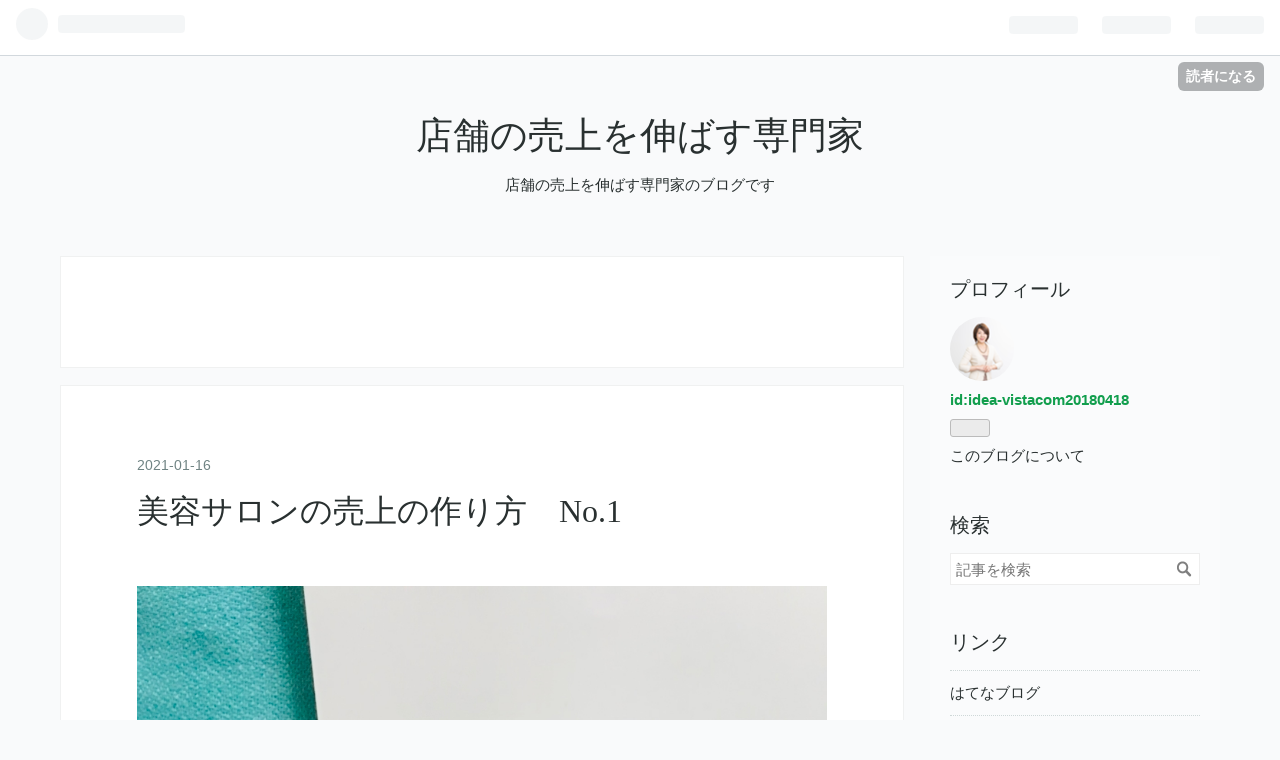

--- FILE ---
content_type: text/html; charset=utf-8
request_url: https://idea-vistacom20180418.hatenablog.com/entry/2021/01/16/011600
body_size: 12759
content:
<!DOCTYPE html>
<html
  lang="ja"

data-admin-domain="//blog.hatena.ne.jp"
data-admin-origin="https://blog.hatena.ne.jp"
data-author="idea-vistacom20180418"
data-avail-langs="ja en"
data-blog="idea-vistacom20180418.hatenablog.com"
data-blog-host="idea-vistacom20180418.hatenablog.com"
data-blog-is-public="1"
data-blog-name="店舗の売上を伸ばす専門家"
data-blog-owner="idea-vistacom20180418"
data-blog-show-ads="1"
data-blog-show-sleeping-ads="1"
data-blog-uri="https://idea-vistacom20180418.hatenablog.com/"
data-blog-uuid="26006613490028976"
data-blogs-uri-base="https://idea-vistacom20180418.hatenablog.com"
data-brand="hatenablog"
data-data-layer="{&quot;hatenablog&quot;:{&quot;admin&quot;:{},&quot;analytics&quot;:{&quot;brand_property_id&quot;:&quot;&quot;,&quot;measurement_id&quot;:&quot;&quot;,&quot;non_sampling_property_id&quot;:&quot;&quot;,&quot;property_id&quot;:&quot;&quot;,&quot;separated_property_id&quot;:&quot;UA-29716941-22&quot;},&quot;blog&quot;:{&quot;blog_id&quot;:&quot;26006613490028976&quot;,&quot;content_seems_japanese&quot;:&quot;true&quot;,&quot;disable_ads&quot;:&quot;&quot;,&quot;enable_ads&quot;:&quot;true&quot;,&quot;enable_keyword_link&quot;:&quot;true&quot;,&quot;entry_show_footer_related_entries&quot;:&quot;true&quot;,&quot;force_pc_view&quot;:&quot;false&quot;,&quot;is_public&quot;:&quot;true&quot;,&quot;is_responsive_view&quot;:&quot;false&quot;,&quot;is_sleeping&quot;:&quot;true&quot;,&quot;lang&quot;:&quot;ja&quot;,&quot;name&quot;:&quot;\u5e97\u8217\u306e\u58f2\u4e0a\u3092\u4f38\u3070\u3059\u5c02\u9580\u5bb6&quot;,&quot;owner_name&quot;:&quot;idea-vistacom20180418&quot;,&quot;uri&quot;:&quot;https://idea-vistacom20180418.hatenablog.com/&quot;},&quot;brand&quot;:&quot;hatenablog&quot;,&quot;page_id&quot;:&quot;entry&quot;,&quot;permalink_entry&quot;:{&quot;author_name&quot;:&quot;idea-vistacom20180418&quot;,&quot;categories&quot;:&quot;&quot;,&quot;character_count&quot;:2387,&quot;date&quot;:&quot;2021-01-16&quot;,&quot;entry_id&quot;:&quot;26006613679641383&quot;,&quot;first_category&quot;:&quot;&quot;,&quot;hour&quot;:&quot;1&quot;,&quot;title&quot;:&quot;\u7f8e\u5bb9\u30b5\u30ed\u30f3\u306e\u58f2\u4e0a\u306e\u4f5c\u308a\u65b9\u3000No.1&quot;,&quot;uri&quot;:&quot;https://idea-vistacom20180418.hatenablog.com/entry/2021/01/16/011600&quot;},&quot;pro&quot;:&quot;free&quot;,&quot;router_type&quot;:&quot;blogs&quot;}}"
data-device="pc"
data-dont-recommend-pro="false"
data-global-domain="https://hatena.blog"
data-globalheader-color="b"
data-globalheader-type="pc"
data-has-touch-view="1"
data-help-url="https://help.hatenablog.com"
data-page="entry"
data-parts-domain="https://hatenablog-parts.com"
data-plus-available=""
data-pro="false"
data-router-type="blogs"
data-sentry-dsn="https://03a33e4781a24cf2885099fed222b56d@sentry.io/1195218"
data-sentry-environment="production"
data-sentry-sample-rate="0.1"
data-static-domain="https://cdn.blog.st-hatena.com"
data-version="ce040fcbad0d42a5e1cae88990dad0"




  data-initial-state="{}"

  >
  <head prefix="og: http://ogp.me/ns# fb: http://ogp.me/ns/fb# article: http://ogp.me/ns/article#">

  

  
  <meta name="viewport" content="width=device-width, initial-scale=1.0" />


  


  

  <meta name="robots" content="max-image-preview:large" />


  <meta charset="utf-8"/>
  <meta http-equiv="X-UA-Compatible" content="IE=7; IE=9; IE=10; IE=11" />
  <title>美容サロンの売上の作り方　No.1 - 店舗の売上を伸ばす専門家</title>

  
  <link rel="canonical" href="https://idea-vistacom20180418.hatenablog.com/entry/2021/01/16/011600"/>



  

<meta itemprop="name" content="美容サロンの売上の作り方　No.1 - 店舗の売上を伸ばす専門家"/>

  <meta itemprop="image" content="https://cdn.image.st-hatena.com/image/scale/a5c7f8458f02e839a1d659d93182ad0a5ef5f2b5/backend=imagemagick;version=1;width=1300/https%3A%2F%2Fcdn-ak.f.st-hatena.com%2Fimages%2Ffotolife%2Fi%2Fidea-vistacom20180418%2F20210117%2F20210117224923.jpg"/>


  <meta property="og:title" content="美容サロンの売上の作り方　No.1 - 店舗の売上を伸ばす専門家"/>
<meta property="og:type" content="article"/>
  <meta property="og:url" content="https://idea-vistacom20180418.hatenablog.com/entry/2021/01/16/011600"/>

  <meta property="og:image" content="https://cdn.image.st-hatena.com/image/scale/a5c7f8458f02e839a1d659d93182ad0a5ef5f2b5/backend=imagemagick;version=1;width=1300/https%3A%2F%2Fcdn-ak.f.st-hatena.com%2Fimages%2Ffotolife%2Fi%2Fidea-vistacom20180418%2F20210117%2F20210117224923.jpg"/>

<meta property="og:image:alt" content="美容サロンの売上の作り方　No.1 - 店舗の売上を伸ばす専門家"/>
    <meta property="og:description" content="さすがに高級だけあって仕上がりはとても良いですね☆ こんにちは☆売上アップ接客の専門家、イデアヴィスタの大野です。 本日より、美容サロンで店販から売上を作る方法について、いくつかの視点でお伝えしていきたいと思います。 私は美容サロンで商品を買うことはほとんどありません。 それは何故か、、美容サロンで、物を買う習慣がないから、 そもそもどんなものが売られているのか、 分からないからと言うのが理由です。 その私が5,000円近くする高級なシャンプーをなぜ購入してしまったのか。 購入に至った経緯をポイントにしてお伝えしていきます。 まず前提として、人は誰でも、今まで使ったことがないものを、自分の生活…" />
<meta property="og:site_name" content="店舗の売上を伸ばす専門家"/>

  <meta property="article:published_time" content="2021-01-15T16:16:00Z" />

      <meta name="twitter:card"  content="summary_large_image" />
    <meta name="twitter:image" content="https://cdn.image.st-hatena.com/image/scale/a5c7f8458f02e839a1d659d93182ad0a5ef5f2b5/backend=imagemagick;version=1;width=1300/https%3A%2F%2Fcdn-ak.f.st-hatena.com%2Fimages%2Ffotolife%2Fi%2Fidea-vistacom20180418%2F20210117%2F20210117224923.jpg" />  <meta name="twitter:title" content="美容サロンの売上の作り方　No.1 - 店舗の売上を伸ばす専門家" />    <meta name="twitter:description" content="さすがに高級だけあって仕上がりはとても良いですね☆ こんにちは☆売上アップ接客の専門家、イデアヴィスタの大野です。 本日より、美容サロンで店販から売上を作る方法について、いくつかの視点でお伝えしていきたいと思います。 私は美容サロンで商品を買うことはほとんどありません。 それは何故か、、美容サロンで、物を買う習慣がない…" />  <meta name="twitter:app:name:iphone" content="はてなブログアプリ" />
  <meta name="twitter:app:id:iphone" content="583299321" />
  <meta name="twitter:app:url:iphone" content="hatenablog:///open?uri=https%3A%2F%2Fidea-vistacom20180418.hatenablog.com%2Fentry%2F2021%2F01%2F16%2F011600" />
  
    <meta name="description" content="さすがに高級だけあって仕上がりはとても良いですね☆ こんにちは☆売上アップ接客の専門家、イデアヴィスタの大野です。 本日より、美容サロンで店販から売上を作る方法について、いくつかの視点でお伝えしていきたいと思います。 私は美容サロンで商品を買うことはほとんどありません。 それは何故か、、美容サロンで、物を買う習慣がないから、 そもそもどんなものが売られているのか、 分からないからと言うのが理由です。 その私が5,000円近くする高級なシャンプーをなぜ購入してしまったのか。 購入に至った経緯をポイントにしてお伝えしていきます。 まず前提として、人は誰でも、今まで使ったことがないものを、自分の生活…" />


  
<script
  id="embed-gtm-data-layer-loader"
  data-data-layer-page-specific="{&quot;hatenablog&quot;:{&quot;blogs_permalink&quot;:{&quot;has_related_entries_with_elasticsearch&quot;:&quot;true&quot;,&quot;blog_afc_issued&quot;:&quot;false&quot;,&quot;entry_afc_issued&quot;:&quot;false&quot;,&quot;is_blog_sleeping&quot;:&quot;true&quot;,&quot;is_author_pro&quot;:&quot;false&quot;}}}"
>
(function() {
  function loadDataLayer(elem, attrName) {
    if (!elem) { return {}; }
    var json = elem.getAttribute(attrName);
    if (!json) { return {}; }
    return JSON.parse(json);
  }

  var globalVariables = loadDataLayer(
    document.documentElement,
    'data-data-layer'
  );
  var pageSpecificVariables = loadDataLayer(
    document.getElementById('embed-gtm-data-layer-loader'),
    'data-data-layer-page-specific'
  );

  var variables = [globalVariables, pageSpecificVariables];

  if (!window.dataLayer) {
    window.dataLayer = [];
  }

  for (var i = 0; i < variables.length; i++) {
    window.dataLayer.push(variables[i]);
  }
})();
</script>

<!-- Google Tag Manager -->
<script>(function(w,d,s,l,i){w[l]=w[l]||[];w[l].push({'gtm.start':
new Date().getTime(),event:'gtm.js'});var f=d.getElementsByTagName(s)[0],
j=d.createElement(s),dl=l!='dataLayer'?'&l='+l:'';j.async=true;j.src=
'https://www.googletagmanager.com/gtm.js?id='+i+dl;f.parentNode.insertBefore(j,f);
})(window,document,'script','dataLayer','GTM-P4CXTW');</script>
<!-- End Google Tag Manager -->











  <link rel="shortcut icon" href="https://idea-vistacom20180418.hatenablog.com/icon/favicon">
<link rel="apple-touch-icon" href="https://idea-vistacom20180418.hatenablog.com/icon/touch">
<link rel="icon" sizes="192x192" href="https://idea-vistacom20180418.hatenablog.com/icon/link">

  

<link rel="alternate" type="application/atom+xml" title="Atom" href="https://idea-vistacom20180418.hatenablog.com/feed"/>
<link rel="alternate" type="application/rss+xml" title="RSS2.0" href="https://idea-vistacom20180418.hatenablog.com/rss"/>

  <link rel="alternate" type="application/json+oembed" href="https://hatena.blog/oembed?url=https%3A%2F%2Fidea-vistacom20180418.hatenablog.com%2Fentry%2F2021%2F01%2F16%2F011600&amp;format=json" title="oEmbed Profile of 美容サロンの売上の作り方　No.1"/>
<link rel="alternate" type="text/xml+oembed" href="https://hatena.blog/oembed?url=https%3A%2F%2Fidea-vistacom20180418.hatenablog.com%2Fentry%2F2021%2F01%2F16%2F011600&amp;format=xml" title="oEmbed Profile of 美容サロンの売上の作り方　No.1"/>
  
  <link rel="author" href="http://www.hatena.ne.jp/idea-vistacom20180418/">

  

  
      <link rel="preload" href="https://cdn-ak.f.st-hatena.com/images/fotolife/i/idea-vistacom20180418/20210117/20210117224923.jpg" as="image"/>


  
    
<link rel="stylesheet" type="text/css" href="https://cdn.blog.st-hatena.com/css/blog.css?version=ce040fcbad0d42a5e1cae88990dad0"/>

    
  <link rel="stylesheet" type="text/css" href="https://usercss.blog.st-hatena.com/blog_style/26006613490028976/99ba7c62d79a11ae985f982ba39f503ba2417740"/>
  
  

  

  
<script> </script>

  
<style>
  div#google_afc_user,
  div.google-afc-user-container,
  div.google_afc_image,
  div.google_afc_blocklink {
      display: block !important;
  }
</style>


  
    <script src="https://cdn.pool.st-hatena.com/valve/valve.js" async></script>
<script id="test-valve-definition">
  var valve = window.valve || [];

  valve.push(function(v) {
    
    

    v.config({
      service: 'blog',
      content: {
        result: 'adtrust',
        documentIds: ["blog:entry:26006613679641383"]
      }
    });
    v.defineDFPSlot({"sizes":[[300,250],[336,280]],"slotId":"google_afc_user_container_0","unit":"/4374287/blo_pc_com_6_3328_0_no"});    v.defineDFPSlot({"lazy":1,"sizes":{"mappings":[[[320,568],[[336,280],[300,250],"fluid"]],[[0,0],[[300,250]]]]},"slotId":"sleeping-ad-in-entry","unit":"/4374287/blog_pc_entry_sleep_in-article"});    v.defineDFPSlot({"lazy":"","sizes":[[300,250],[336,280],[468,60],"fluid"],"slotId":"google_afc_user_container_1","unit":"/4374287/blog_user"});
    v.sealDFPSlots();
  });
</script>

  

  
    <script type="application/ld+json">{"@context":"http://schema.org","@type":"Article","dateModified":"2021-01-22T03:10:51+09:00","datePublished":"2021-01-16T01:16:00+09:00","description":"さすがに高級だけあって仕上がりはとても良いですね☆ こんにちは☆売上アップ接客の専門家、イデアヴィスタの大野です。 本日より、美容サロンで店販から売上を作る方法について、いくつかの視点でお伝えしていきたいと思います。 私は美容サロンで商品を買うことはほとんどありません。 それは何故か、、美容サロンで、物を買う習慣がないから、 そもそもどんなものが売られているのか、 分からないからと言うのが理由です。 その私が5,000円近くする高級なシャンプーをなぜ購入してしまったのか。 購入に至った経緯をポイントにしてお伝えしていきます。 まず前提として、人は誰でも、今まで使ったことがないものを、自分の生活…","headline":"美容サロンの売上の作り方 No.1","image":["https://cdn-ak.f.st-hatena.com/images/fotolife/i/idea-vistacom20180418/20210117/20210117224923.jpg"],"mainEntityOfPage":{"@id":"https://idea-vistacom20180418.hatenablog.com/entry/2021/01/16/011600","@type":"WebPage"}}</script>

  

  
</head>

  <body class="page-entry globalheader-ng-enabled">
    

<div id="globalheader-container"
  data-brand="hatenablog"
  
  >
  <iframe id="globalheader" height="37" frameborder="0" allowTransparency="true"></iframe>
</div>


  
  
  
    <nav class="
      blog-controlls
      
    ">
      <div class="blog-controlls-blog-icon">
        <a href="https://idea-vistacom20180418.hatenablog.com/">
          <img src="https://cdn.image.st-hatena.com/image/square/1a36bc9b05c14a42a6a0c056c36dddcde9762757/backend=imagemagick;height=128;version=1;width=128/https%3A%2F%2Fcdn.user.blog.st-hatena.com%2Fblog_custom_icon%2F155648832%2F1589688565664054" alt="店舗の売上を伸ばす専門家"/>
        </a>
      </div>
      <div class="blog-controlls-title">
        <a href="https://idea-vistacom20180418.hatenablog.com/">店舗の売上を伸ばす専門家</a>
      </div>
      <a href="https://blog.hatena.ne.jp/idea-vistacom20180418/idea-vistacom20180418.hatenablog.com/subscribe?utm_campaign=subscribe_blog&amp;utm_medium=button&amp;utm_source=blogs_topright_button" class="blog-controlls-subscribe-btn test-blog-header-controlls-subscribe">
        読者になる
      </a>
    </nav>
  

  <div id="container">
    <div id="container-inner">
      <header id="blog-title" data-brand="hatenablog">
  <div id="blog-title-inner" >
    <div id="blog-title-content">
      <h1 id="title"><a href="https://idea-vistacom20180418.hatenablog.com/">店舗の売上を伸ばす専門家</a></h1>
      
        <h2 id="blog-description">店舗の売上を伸ばす専門家のブログです</h2>
      
    </div>
  </div>
</header>

      

      
      




<div id="content" class="hfeed"
  
  >
  <div id="content-inner">
    <div id="wrapper">
      <div id="main">
        <div id="main-inner">
          
  <article class="entry no-entry sleeping-ads" style="display: block !important;">
    <div class="entry-inner">
      <div class="entry-content">
        
        
        <div class="variable-mobileWeb-ad">
          <div id="google_afc_user_container_0" class="sleeping-ad" style="display: block !important;"></div>
        </div>
        

        
        <p class="sleeping-ads-notice" style="display: none;">この広告は、90日以上更新していないブログに表示しています。</p>
      </div>
    </div>
  </article>


          


  


          
  
  <!-- google_ad_section_start -->
  <!-- rakuten_ad_target_begin -->
  
  
  

  

  
    
      
        <article class="entry hentry test-hentry js-entry-article date-first autopagerize_page_element chars-2400 words-100 mode-html entry-odd" id="entry-26006613679641383" data-keyword-campaign="" data-uuid="26006613679641383" data-publication-type="entry">
  <div class="entry-inner">
    <header class="entry-header">
  
    <div class="date entry-date first">
    <a href="https://idea-vistacom20180418.hatenablog.com/archive/2021/01/16" rel="nofollow">
      <time datetime="2021-01-15T16:16:00Z" title="2021-01-15T16:16:00Z">
        <span class="date-year">2021</span><span class="hyphen">-</span><span class="date-month">01</span><span class="hyphen">-</span><span class="date-day">16</span>
      </time>
    </a>
      </div>
  <h1 class="entry-title">
  <a href="https://idea-vistacom20180418.hatenablog.com/entry/2021/01/16/011600" class="entry-title-link bookmark">美容サロンの売上の作り方　No.1</a>
</h1>

  
  


  

  

</header>

    


    <div class="entry-content hatenablog-entry">
  
    <figure class="figure-image figure-image-fotolife mceNonEditable" title="さすがに高級だけあって仕上がりはとても良いですね☆">
<p><img src="https://cdn-ak.f.st-hatena.com/images/fotolife/i/idea-vistacom20180418/20210117/20210117224923.jpg" alt="f:id:idea-vistacom20180418:20210117224923j:plain" title="" class="hatena-fotolife" itemprop="image" /></p>
<figcaption class="mceEditable">さすがに高級だけあって仕上がりはとても良いですね☆</figcaption>
</figure>
<p><br /><br />こんにちは☆<br />売上アップ接客の専門家、<br /><a class="keyword" href="http://d.hatena.ne.jp/keyword/%A5%A4%A5%C7%A5%A2">イデア</a><a class="keyword" href="http://d.hatena.ne.jp/keyword/%A5%F4%A5%A3%A5%B9%A5%BF">ヴィスタ</a>の大野です。</p>
<p> </p>
<p>本日より、<br />美容サロンで店販から売上を作る方法について、<br />いくつかの視点でお伝えしていきたいと思います。</p>
<p> </p>
<p>私は美容サロンで商品を買うことは<br />ほとんどありません。</p>
<p> </p>
<p>それは何故か、、<br />美容サロンで、物を買う習慣がないから、</p>
<p>そもそもどんなものが売られているのか、</p>
<p>分からないからと言うのが理由です。</p>
<p><br />その私が5,000円近くする<br />高級なシャンプーをなぜ購入してしまったのか。</p>
<p> </p>
<p> </p>
<p>購入に至った経緯をポイントにしてお伝えしていきます。</p>
<p> </p>
<p>まず前提として、<br />人は誰でも、今まで使ったことがないものを、<br />自分の生活の中に取り入れるのは抵抗があったりする訳です。</p>
<p> </p>
<p>ですので、商品を紹介する際は<br />そちらを踏まえてお勧めすると、<br />単なる商品説明でなくなり<br />お客様も聞いて下さりやすくなります。</p>
<p> </p>
<p> </p>
<p>それはどう言うことかと言うと、</p>
<p>サラダオイルやオリーブオイルは<br />普段料理に使っているけど、</p>
<p><br />身体に良いといわれているココナッツオイルは、使ったことがないから、</p>
<p>どう扱って良いか分からない。</p>
<p>と言う事に似ています。</p>
<p> </p>
<p>ココナッツオイルが、どう身体に良いのか、<br />どんな風に料理に使えば良いのか、分からないのです。</p>
<p> </p>
<p>身体にどう良いのか、</p>
<p>どう扱うと効果的なのか、</p>
<p>そんなことをプロから聞くことができれば、<br />今まで使ったことがないココナッツオイルでも、使ってみようと思えるのではないでしょうか？</p>
<p><br />それは、<br />美容サロンで売られている製品にも同じことが言えますね。</p>
<p> </p>
<p>良い成分、良いものだろうけど、<br />お客様は普段使っていないので、<br />身近なものに感じられず、購入まで至らないのです。</p>
<p> </p>
<p>ですので、美容師の方は<br />まずお客様のこういったハードルを下げて差しあげる必要があります。</p>
<p> </p>
<p>では具体的に、何をしたら良いのか、<br />ですが、</p>
<p> </p>
<p>①まずそのお客様にどんなアイテムをおススメすると良いのか<br />　をこちらで把握する必要がありますね。</p>
<p><br />アイテムと言うのはどんなシャンプー、<br />トリートメント、スタイリング剤<br />なのかと言うことです。</p>
<p> </p>
<p>そのために、私たちはどんなアクションをしたら良いでしょうか？</p>
<p> </p>
<p>②お客様が、今どんなお悩みを抱えているか、どんなお困りごとをお持ちか、<br />お悩みがなければ、将来的にどうなりたいか、などを聞いていくことです。</p>
<p> </p>
<p>その上で、お客様におススメするべきアイテムを選びます。</p>
<p> </p>
<p>③次に、そのアイテムをお客様の</p>
<p>生活スタイルにどう取り入れていくと良いか、をお伝えしていきます。</p>
<p> </p>
<p>※ここでは、例え同じシャンプーでも、<br />個のお客様に合わせた個の伝え方をします。</p>
<p> </p>
<p>　こちらが出来るようになると、</p>
<p>　顧客化もしやすくなります。<br />　→具体的な会話例は、弊社の研修でもお伝えしております。</p>
<p> </p>
<p>④それを使うことで、<br />お客様のお悩みがどう改善されるか、<br />将来どうなれるか、をしっかり伝える。</p>
<p><br />少なくとも上記４つは、お店のアクションとして実践して頂きたいのです。</p>
<p> </p>
<p>お店で在庫を持って販売しているならなおさらですね！</p>
<p> </p>
<p>美容サロンは、<br />市販のシャンプー、トリートメント剤より絶対的に髪に良いものを扱っているのです。</p>
<p> </p>
<p>でもサロン側がそれを積極的に</p>
<p>お客様に伝えなければ、<br />お客様が良い商品を知る機会は、</p>
<p>ほとんどないに等しいのです。</p>
<p> </p>
<p> </p>
<p>　せっかく良い商品を扱っているのに、<br />サロン側がその機会を積極的に<br />作らなければ、お客様は知る機会がありません。</p>
<p> </p>
<p>とてももったいないことだと思いませんか？</p>
<p><br />良い商品を知る機会は、ぜひ作っていただきたく、そして、いち消費者としても、ぜひお願いしたいのです。</p>
<p><br />ここで注意するべき点として、<br />それを、改めて売ろうと構えてしまうと、<br />売り込み感が強くなるので要注意ですね。</p>
<p><br />どんなタイミングで、どのようにお伝えしていくと良いか、などは難しいですね。</p>
<p><br />機会があればまたお伝えしたいと思います。</p>
<p> </p>
<p>まずは①～④を、いつもの接客の中に取り入れてみて下さい☆ </p>
<p> </p>
<p>サロンの売上を作ることにおいて、<br />本当に大切なことは何でしょうか？<br />集客でしょうか？</p>
<p><br />もちろん集客は売上を作る大切な導線です。</p>
<p> </p>
<p>しかし、もっと大切なことは、<br />来られたお客様の満足度を高めることではないでしょうか？</p>
<p><br />そうすれば、必ず客単価アップ、リピート率<br />アップにつながります。</p>
<p> </p>
<p>もし上記の方法の取り入れ方や、<br />取り入れてみたけどうまくいかなかった、<br />と言うことがあれば、一度ご連絡をいただけたらと思います。</p>
<p>皆さんの店舗に合わせた形で、一緒に考えていけたらと思います。</p>
<p><br /><a href="https://docs.google.com/forms/d/e/1FAIpQLSeVEyzXmOyhADvj8UX4aquSIHzbJ-nR2WROZbvFnmBhLUdZyA/viewform?usp=sf_link">https://docs.google.com/forms/d/e/1FAIpQLSeVEyzXmOyhADvj8UX4aquSIHzbJ-nR2WROZbvFnmBhLUdZyA/viewform?usp=sf_link</a></p>
<p><br />またこの①から➃はお客様に商品や<br />新しいメニューをご紹介する際に<br />とても大切な視点が3つ隠れています。</p>
<p> </p>
<p>どんな視点かお分かりでしょうか?</p>
<p> </p>
<p>この視点も理解しながらお客様との会話を進めていくと、<br />店販(セールス)が、びっくりするほど、</p>
<p>しやすくなります。</p>
<p> </p>
<p>こちらに関してはまだ改めてお伝えしていきたいと思います。</p>
<p> </p>
<p>皆さんも、</p>
<p>「どんな視点で会話を進めているのか」</p>
<p><br />一度考えてみてくださいね。</p>
<p> </p>
<p>こちらのブログからお問い合わせくださった方へ<br />一時間無料でご相談をお聞きしています。</p>
<p><a href="https://www.idea-vista.info/">https://www.idea-vista.info/</a></p>
<p> </p>
<p>売上を伸ばしたい方、販売の方法についてお悩みがある方は<br />問合せフォームよりご連絡をお待ちしております。</p>
<p><a href="https://docs.google.com/forms/d/e/1FAIpQLSeVEyzXmOyhADvj8UX4aquSIHzbJ-nR2WROZbvFnmBhLUdZyA/viewform?usp=sf_link">https://docs.google.com/forms/d/e/1FAIpQLSeVEyzXmOyhADvj8UX4aquSIHzbJ-nR2WROZbvFnmBhLUdZyA/viewform?usp=sf_link</a></p>
    
    




    

  
</div>

    
  <footer class="entry-footer">
    
    <div class="entry-tags-wrapper">
  <div class="entry-tags">
      <span class="entry-tag">
        <a href="https://d.hatena.ne.jp/keyword/%E5%BA%97%E8%88%97%E5%A3%B2%E4%B8%8A%20%23%E3%82%B1%E3%83%A9%E3%82%B9%E3%82%BF%E3%83%BC%E3%82%BC%EF%BC%83%E5%A3%B2%E3%82%8C%E3%82%8B%E4%BC%9A%E8%A9%B1%E8%A1%93" class="entry-tag-link">
          
          
          <span class="entry-tag-icon">#</span><span class="entry-tag-label">店舗売上 #ケラスターゼ＃売れる会話術</span>
        </a>
      </span>
    
      <span class="entry-tag">
        <a href="https://d.hatena.ne.jp/keyword/%E5%A3%B2%E4%B8%8A%E3%82%A2%E3%83%83%E3%83%97" class="entry-tag-link">
          
          
          <span class="entry-tag-icon">#</span><span class="entry-tag-label">売上アップ</span>
        </a>
      </span>
    
      <span class="entry-tag">
        <a href="https://d.hatena.ne.jp/keyword/%E5%A3%B2%E4%B8%8A%E3%82%A2%E3%83%83%E3%83%97%E3%80%80%EF%BC%83%E3%82%B3%E3%83%AD%E3%83%8A%E5%A3%B2%E4%B8%8A%E3%80%80%EF%BC%83%E3%81%8A%E5%AE%A2%E6%A7%98%E6%BA%80%E8%B6%B3%E3%80%80%EF%BC%83%E7%A4%BE%E5%93%A1%E6%95%99%E8%82%B2%E3%80%80%EF%BC%83%E9%A1%A7%E5%AE%A2%E6%BA%80%E8%B6%B3" class="entry-tag-link">
          
          
          <span class="entry-tag-icon">#</span><span class="entry-tag-label">売上アップ　＃コロナ売上　＃お客様満足　＃社員教育　＃顧客満足</span>
        </a>
      </span>
      </div>
</div>

    <p class="entry-footer-section track-inview-by-gtm" data-gtm-track-json="{&quot;area&quot;: &quot;finish_reading&quot;}">
  <span class="author vcard"><span class="fn" data-load-nickname="1" data-user-name="idea-vistacom20180418" >idea-vistacom20180418</span></span>
  <span class="entry-footer-time"><a href="https://idea-vistacom20180418.hatenablog.com/entry/2021/01/16/011600"><time data-relative datetime="2021-01-15T16:16:00Z" title="2021-01-15T16:16:00Z" class="updated">2021-01-16 01:16</time></a></span>
  
  
  
    <span class="
      entry-footer-subscribe
      
    " data-test-blog-controlls-subscribe>
      <a href="https://blog.hatena.ne.jp/idea-vistacom20180418/idea-vistacom20180418.hatenablog.com/subscribe?utm_source=blogs_entry_footer&amp;utm_medium=button&amp;utm_campaign=subscribe_blog">
        読者になる
      </a>
    </span>
  
</p>

    
  <div
    class="hatena-star-container"
    data-hatena-star-container
    data-hatena-star-url="https://idea-vistacom20180418.hatenablog.com/entry/2021/01/16/011600"
    data-hatena-star-title="美容サロンの売上の作り方　No.1"
    data-hatena-star-variant="profile-icon"
    data-hatena-star-profile-url-template="https://blog.hatena.ne.jp/{username}/"
  ></div>


    
<div class="social-buttons">
  
  
    <div class="social-button-item">
      <a href="https://b.hatena.ne.jp/entry/s/idea-vistacom20180418.hatenablog.com/entry/2021/01/16/011600" class="hatena-bookmark-button" data-hatena-bookmark-url="https://idea-vistacom20180418.hatenablog.com/entry/2021/01/16/011600" data-hatena-bookmark-layout="vertical-balloon" data-hatena-bookmark-lang="ja" title="この記事をはてなブックマークに追加"><img src="https://b.st-hatena.com/images/entry-button/button-only.gif" alt="この記事をはてなブックマークに追加" width="20" height="20" style="border: none;" /></a>
    </div>
  
  
    <div class="social-button-item">
      <div class="fb-share-button" data-layout="box_count" data-href="https://idea-vistacom20180418.hatenablog.com/entry/2021/01/16/011600"></div>
    </div>
  
  
    
    
    <div class="social-button-item">
      <a
          class="entry-share-button entry-share-button-twitter test-share-button-twitter"
          href="https://x.com/intent/tweet?hashtags=%E5%BA%97%E8%88%97%E5%A3%B2%E4%B8%8A_%23%E3%82%B1%E3%83%A9%E3%82%B9%E3%82%BF%E3%83%BC%E3%82%BC%EF%BC%83%E5%A3%B2%E3%82%8C%E3%82%8B%E4%BC%9A%E8%A9%B1%E8%A1%93&amp;hashtags=%E5%A3%B2%E4%B8%8A%E3%82%A2%E3%83%83%E3%83%97&amp;hashtags=%E5%A3%B2%E4%B8%8A%E3%82%A2%E3%83%83%E3%83%97_%EF%BC%83%E3%82%B3%E3%83%AD%E3%83%8A%E5%A3%B2%E4%B8%8A_%EF%BC%83%E3%81%8A%E5%AE%A2%E6%A7%98%E6%BA%80%E8%B6%B3_%EF%BC%83%E7%A4%BE%E5%93%A1%E6%95%99%E8%82%B2_%EF%BC%83%E9%A1%A7%E5%AE%A2%E6%BA%80%E8%B6%B3&amp;text=%E7%BE%8E%E5%AE%B9%E3%82%B5%E3%83%AD%E3%83%B3%E3%81%AE%E5%A3%B2%E4%B8%8A%E3%81%AE%E4%BD%9C%E3%82%8A%E6%96%B9%E3%80%80No.1+-+%E5%BA%97%E8%88%97%E3%81%AE%E5%A3%B2%E4%B8%8A%E3%82%92%E4%BC%B8%E3%81%B0%E3%81%99%E5%B0%82%E9%96%80%E5%AE%B6&amp;url=https%3A%2F%2Fidea-vistacom20180418.hatenablog.com%2Fentry%2F2021%2F01%2F16%2F011600"
          title="X（Twitter）で投稿する"
        ></a>
    </div>
  
  
  
  
  
  
</div>

    
  
  
    
    <div class="google-afc-image test-google-rectangle-ads">      
      
      <div id="google_afc_user_container_1" class="google-afc-user-container google_afc_blocklink2_5 google_afc_boder" data-test-unit="/4374287/blog_user"></div>
      
        <a href="http://blog.hatena.ne.jp/guide/pro" class="open-pro-modal" data-guide-pro-modal-ad-url="https://hatena.blog/guide/pro/modal/ad">広告を非表示にする</a>
      
    </div>
  
  


    <div class="customized-footer">
      

        

          <div class="entry-footer-modules" id="entry-footer-secondary-modules">      
<div class="hatena-module hatena-module-related-entries" >
      
  <!-- Hatena-Epic-has-related-entries-with-elasticsearch:true -->
  <div class="hatena-module-title">
    関連記事
  </div>
  <div class="hatena-module-body">
    <ul class="related-entries hatena-urllist urllist-with-thumbnails">
  
  
    
    <li class="urllist-item related-entries-item">
      <div class="urllist-item-inner related-entries-item-inner">
        
          
                      <a class="urllist-image-link related-entries-image-link" href="https://idea-vistacom20180418.hatenablog.com/entry/2021/01/16/174335">
  <img alt="他者満足の重要性" src="https://cdn.image.st-hatena.com/image/square/525e7574e355ff65f31a93d768e89e0806236deb/backend=imagemagick;height=100;version=1;width=100/https%3A%2F%2Fcdn-ak.f.st-hatena.com%2Fimages%2Ffotolife%2Fi%2Fidea-vistacom20180418%2F20210116%2F20210116174130.jpg" class="urllist-image related-entries-image" title="他者満足の重要性" width="100" height="100" loading="lazy">
</a>
            <div class="urllist-date-link related-entries-date-link">
  <a href="https://idea-vistacom20180418.hatenablog.com/archive/2021/01/16" rel="nofollow">
    <time datetime="2021-01-16T08:43:35Z" title="2021年1月16日">
      2021-01-16
    </time>
  </a>
</div>

          <a href="https://idea-vistacom20180418.hatenablog.com/entry/2021/01/16/174335" class="urllist-title-link related-entries-title-link  urllist-title related-entries-title">他者満足の重要性</a>




          
          

                      <div class="urllist-entry-body related-entries-entry-body">こんにちは。売上アップ接客の専門家、イデアヴィスタの大野で…</div>
      </div>
    </li>
  
    
    <li class="urllist-item related-entries-item">
      <div class="urllist-item-inner related-entries-item-inner">
        
          
                      <a class="urllist-image-link related-entries-image-link" href="https://idea-vistacom20180418.hatenablog.com/entry/2020/09/11/001349">
  <img alt="顧客を作る力" src="https://cdn.image.st-hatena.com/image/square/e478d4df8b057e17a182c7caceae63eea80dfc47/backend=imagemagick;height=100;version=1;width=100/https%3A%2F%2Fcdn-ak.f.st-hatena.com%2Fimages%2Ffotolife%2Fi%2Fidea-vistacom20180418%2F20200911%2F20200911001314.jpg" class="urllist-image related-entries-image" title="顧客を作る力" width="100" height="100" loading="lazy">
</a>
            <div class="urllist-date-link related-entries-date-link">
  <a href="https://idea-vistacom20180418.hatenablog.com/archive/2020/09/11" rel="nofollow">
    <time datetime="2020-09-10T15:13:49Z" title="2020年9月11日">
      2020-09-11
    </time>
  </a>
</div>

          <a href="https://idea-vistacom20180418.hatenablog.com/entry/2020/09/11/001349" class="urllist-title-link related-entries-title-link  urllist-title related-entries-title">顧客を作る力</a>




          
          

                      <div class="urllist-entry-body related-entries-entry-body">こんにちは！ 売上アップ接客の専門家IDEA VISTAの大野亜希子で…</div>
      </div>
    </li>
  
    
    <li class="urllist-item related-entries-item">
      <div class="urllist-item-inner related-entries-item-inner">
        
          
                      <a class="urllist-image-link related-entries-image-link" href="https://idea-vistacom20180418.hatenablog.com/entry/2020/08/25/134356">
  <img alt="店舗で売上を作り、顧客を作れる人" src="https://cdn.image.st-hatena.com/image/square/38fb5cd71ff40353f9bf2a688842c2f411047fa6/backend=imagemagick;height=100;version=1;width=100/https%3A%2F%2Fcdn-ak.f.st-hatena.com%2Fimages%2Ffotolife%2Fi%2Fidea-vistacom20180418%2F20200922%2F20200922074309.jpg" class="urllist-image related-entries-image" title="店舗で売上を作り、顧客を作れる人" width="100" height="100" loading="lazy">
</a>
            <div class="urllist-date-link related-entries-date-link">
  <a href="https://idea-vistacom20180418.hatenablog.com/archive/2020/08/25" rel="nofollow">
    <time datetime="2020-08-25T04:43:56Z" title="2020年8月25日">
      2020-08-25
    </time>
  </a>
</div>

          <a href="https://idea-vistacom20180418.hatenablog.com/entry/2020/08/25/134356" class="urllist-title-link related-entries-title-link  urllist-title related-entries-title">店舗で売上を作り、顧客を作れる人</a>




          
          

                      <div class="urllist-entry-body related-entries-entry-body">こんにちは☆売上アップ接客の専門家、イデアヴィスタの大野です…</div>
      </div>
    </li>
  
    
    <li class="urllist-item related-entries-item">
      <div class="urllist-item-inner related-entries-item-inner">
        
          
                      <a class="urllist-image-link related-entries-image-link" href="https://idea-vistacom20180418.hatenablog.com/entry/2020/07/25/200629">
  <img alt="思わず買ってしまった商品説明の方法をお伝えします。" src="https://cdn.image.st-hatena.com/image/square/092f58f01ae76b0bfce88f72d8f1555916af6e7f/backend=imagemagick;height=100;version=1;width=100/https%3A%2F%2Fcdn-ak.f.st-hatena.com%2Fimages%2Ffotolife%2Fi%2Fidea-vistacom20180418%2F20200725%2F20200725200024.jpg" class="urllist-image related-entries-image" title="思わず買ってしまった商品説明の方法をお伝えします。" width="100" height="100" loading="lazy">
</a>
            <div class="urllist-date-link related-entries-date-link">
  <a href="https://idea-vistacom20180418.hatenablog.com/archive/2020/07/25" rel="nofollow">
    <time datetime="2020-07-25T11:06:29Z" title="2020年7月25日">
      2020-07-25
    </time>
  </a>
</div>

          <a href="https://idea-vistacom20180418.hatenablog.com/entry/2020/07/25/200629" class="urllist-title-link related-entries-title-link  urllist-title related-entries-title">思わず買ってしまった商品説明の方法をお伝えします。</a>




          
          

                      <div class="urllist-entry-body related-entries-entry-body">店舗の売上を伸ばす専門家、イデアヴィスタ の大野です。本日は…</div>
      </div>
    </li>
  
    
    <li class="urllist-item related-entries-item">
      <div class="urllist-item-inner related-entries-item-inner">
        
          
                      <a class="urllist-image-link related-entries-image-link" href="https://idea-vistacom20180418.hatenablog.com/entry/2020/06/24/082827">
  <img alt="売上につながる試着室での会話" src="https://cdn.image.st-hatena.com/image/square/9ef95203b03a443b52302f26dbbcb97d97f27e60/backend=imagemagick;height=100;version=1;width=100/https%3A%2F%2Fcdn-ak.f.st-hatena.com%2Fimages%2Ffotolife%2Fi%2Fidea-vistacom20180418%2F20200624%2F20200624230121.jpg" class="urllist-image related-entries-image" title="売上につながる試着室での会話" width="100" height="100" loading="lazy">
</a>
            <div class="urllist-date-link related-entries-date-link">
  <a href="https://idea-vistacom20180418.hatenablog.com/archive/2020/06/24" rel="nofollow">
    <time datetime="2020-06-23T23:28:27Z" title="2020年6月24日">
      2020-06-24
    </time>
  </a>
</div>

          <a href="https://idea-vistacom20180418.hatenablog.com/entry/2020/06/24/082827" class="urllist-title-link related-entries-title-link  urllist-title related-entries-title">売上につながる試着室での会話</a>




          
          

                      <div class="urllist-entry-body related-entries-entry-body">こんにちは！ 売り上げを伸ばす専門家 IDEA・VISTAの大野です。…</div>
      </div>
    </li>
  
</ul>

  </div>
</div>
  </div>
        

      
    </div>
    
  <div class="comment-box js-comment-box">
    
    <ul class="comment js-comment">
      <li class="read-more-comments" style="display: none;"><a>もっと読む</a></li>
    </ul>
    
      <a class="leave-comment-title js-leave-comment-title">コメントを書く</a>
    
  </div>

  </footer>

  </div>
</article>

      
      
    
  

  
  <!-- rakuten_ad_target_end -->
  <!-- google_ad_section_end -->
  
  
  
  <div class="pager pager-permalink permalink">
    
      
      <span class="pager-prev">
        <a href="https://idea-vistacom20180418.hatenablog.com/entry/2021/01/16/174335" rel="prev">
          <span class="pager-arrow">&laquo; </span>
          他者満足の重要性
        </a>
      </span>
    
    
      
      <span class="pager-next">
        <a href="https://idea-vistacom20180418.hatenablog.com/entry/2020/11/05/103750" rel="next">
          選ばれる企業になるために。社員教育の大…
          <span class="pager-arrow"> &raquo;</span>
        </a>
      </span>
    
  </div>


  



        </div>
      </div>

      <aside id="box1">
  <div id="box1-inner">
  </div>
</aside>

    </div><!-- #wrapper -->

    
<aside id="box2">
  
  <div id="box2-inner">
    
      

<div class="hatena-module hatena-module-profile">
  <div class="hatena-module-title">
    プロフィール
  </div>
  <div class="hatena-module-body">
    
    <a href="https://idea-vistacom20180418.hatenablog.com/about" class="profile-icon-link">
      <img src="https://cdn.profile-image.st-hatena.com/users/idea-vistacom20180418/profile.png?1584845285"
      alt="id:idea-vistacom20180418" class="profile-icon" />
    </a>
    

    
    <span class="id">
      <a href="https://idea-vistacom20180418.hatenablog.com/about" class="hatena-id-link"><span data-load-nickname="1" data-user-name="idea-vistacom20180418">id:idea-vistacom20180418</span></a>
      
  
  


    </span>
    

    

    

    
      <div class="hatena-follow-button-box btn-subscribe js-hatena-follow-button-box"
  
  >

  <a href="#" class="hatena-follow-button js-hatena-follow-button">
    <span class="subscribing">
      <span class="foreground">読者です</span>
      <span class="background">読者をやめる</span>
    </span>
    <span class="unsubscribing" data-track-name="profile-widget-subscribe-button" data-track-once>
      <span class="foreground">読者になる</span>
      <span class="background">読者になる</span>
    </span>
  </a>
  <div class="subscription-count-box js-subscription-count-box">
    <i></i>
    <u></u>
    <span class="subscription-count js-subscription-count">
    </span>
  </div>
</div>

    

    

    <div class="profile-about">
      <a href="https://idea-vistacom20180418.hatenablog.com/about">このブログについて</a>
    </div>

  </div>
</div>

    
      <div class="hatena-module hatena-module-search-box">
  <div class="hatena-module-title">
    検索
  </div>
  <div class="hatena-module-body">
    <form class="search-form" role="search" action="https://idea-vistacom20180418.hatenablog.com/search" method="get">
  <input type="text" name="q" class="search-module-input" value="" placeholder="記事を検索" required>
  <input type="submit" value="検索" class="search-module-button" />
</form>

  </div>
</div>

    
      <div class="hatena-module hatena-module-links">
  <div class="hatena-module-title">
    リンク
  </div>
  <div class="hatena-module-body">
    <ul class="hatena-urllist">
      
        <li>
          <a href="https://hatena.blog/">はてなブログ</a>
        </li>
      
        <li>
          <a href="https://hatena.blog/guide?via=200109">ブログをはじめる</a>
        </li>
      
        <li>
          <a href="http://blog.hatenablog.com">週刊はてなブログ</a>
        </li>
      
        <li>
          <a href="https://hatena.blog/guide/pro">はてなブログPro</a>
        </li>
      
    </ul>
  </div>
</div>

    
      <div class="hatena-module hatena-module-recent-entries ">
  <div class="hatena-module-title">
    <a href="https://idea-vistacom20180418.hatenablog.com/archive">
      最新記事
    </a>
  </div>
  <div class="hatena-module-body">
    <ul class="recent-entries hatena-urllist ">
  
  
    
    <li class="urllist-item recent-entries-item">
      <div class="urllist-item-inner recent-entries-item-inner">
        
          
          
          <a href="https://idea-vistacom20180418.hatenablog.com/entry/2024/09/19/233834" class="urllist-title-link recent-entries-title-link  urllist-title recent-entries-title">【中野区産業振興センター主催の動画講座の収録を行いました！】</a>




          
          

                </div>
    </li>
  
    
    <li class="urllist-item recent-entries-item">
      <div class="urllist-item-inner recent-entries-item-inner">
        
          
          
          <a href="https://idea-vistacom20180418.hatenablog.com/entry/2021/07/16/111100" class="urllist-title-link recent-entries-title-link  urllist-title recent-entries-title">今すぐ確認して欲しいこと(飲食店向け)</a>




          
          

                </div>
    </li>
  
    
    <li class="urllist-item recent-entries-item">
      <div class="urllist-item-inner recent-entries-item-inner">
        
          
          
          <a href="https://idea-vistacom20180418.hatenablog.com/entry/2021/06/27/133142" class="urllist-title-link recent-entries-title-link  urllist-title recent-entries-title">お客様満足度を下げてしまうもったいない一言</a>




          
          

                </div>
    </li>
  
    
    <li class="urllist-item recent-entries-item">
      <div class="urllist-item-inner recent-entries-item-inner">
        
          
          
          <a href="https://idea-vistacom20180418.hatenablog.com/entry/2021/06/07/164802" class="urllist-title-link recent-entries-title-link  urllist-title recent-entries-title">ホスピタリティの定義</a>




          
          

                </div>
    </li>
  
    
    <li class="urllist-item recent-entries-item">
      <div class="urllist-item-inner recent-entries-item-inner">
        
          
          
          <a href="https://idea-vistacom20180418.hatenablog.com/entry/2021/05/17/055500" class="urllist-title-link recent-entries-title-link  urllist-title recent-entries-title">顧客が作れる人の考え方</a>




          
          

                </div>
    </li>
  
</ul>

      </div>
</div>

    
      

<div class="hatena-module hatena-module-archive" data-archive-type="default" data-archive-url="https://idea-vistacom20180418.hatenablog.com/archive">
  <div class="hatena-module-title">
    <a href="https://idea-vistacom20180418.hatenablog.com/archive">月別アーカイブ</a>
  </div>
  <div class="hatena-module-body">
    
      
        <ul class="hatena-urllist">
          
            <li class="archive-module-year archive-module-year-hidden" data-year="2024">
              <div class="archive-module-button">
                <span class="archive-module-hide-button">▼</span>
                <span class="archive-module-show-button">▶</span>
              </div>
              <a href="https://idea-vistacom20180418.hatenablog.com/archive/2024" class="archive-module-year-title archive-module-year-2024">
                2024
              </a>
              <ul class="archive-module-months">
                
                  <li class="archive-module-month">
                    <a href="https://idea-vistacom20180418.hatenablog.com/archive/2024/09" class="archive-module-month-title archive-module-month-2024-9">
                      2024 / 9
                    </a>
                  </li>
                
              </ul>
            </li>
          
            <li class="archive-module-year archive-module-year-hidden" data-year="2021">
              <div class="archive-module-button">
                <span class="archive-module-hide-button">▼</span>
                <span class="archive-module-show-button">▶</span>
              </div>
              <a href="https://idea-vistacom20180418.hatenablog.com/archive/2021" class="archive-module-year-title archive-module-year-2021">
                2021
              </a>
              <ul class="archive-module-months">
                
                  <li class="archive-module-month">
                    <a href="https://idea-vistacom20180418.hatenablog.com/archive/2021/07" class="archive-module-month-title archive-module-month-2021-7">
                      2021 / 7
                    </a>
                  </li>
                
                  <li class="archive-module-month">
                    <a href="https://idea-vistacom20180418.hatenablog.com/archive/2021/06" class="archive-module-month-title archive-module-month-2021-6">
                      2021 / 6
                    </a>
                  </li>
                
                  <li class="archive-module-month">
                    <a href="https://idea-vistacom20180418.hatenablog.com/archive/2021/05" class="archive-module-month-title archive-module-month-2021-5">
                      2021 / 5
                    </a>
                  </li>
                
                  <li class="archive-module-month">
                    <a href="https://idea-vistacom20180418.hatenablog.com/archive/2021/02" class="archive-module-month-title archive-module-month-2021-2">
                      2021 / 2
                    </a>
                  </li>
                
                  <li class="archive-module-month">
                    <a href="https://idea-vistacom20180418.hatenablog.com/archive/2021/01" class="archive-module-month-title archive-module-month-2021-1">
                      2021 / 1
                    </a>
                  </li>
                
              </ul>
            </li>
          
            <li class="archive-module-year archive-module-year-hidden" data-year="2020">
              <div class="archive-module-button">
                <span class="archive-module-hide-button">▼</span>
                <span class="archive-module-show-button">▶</span>
              </div>
              <a href="https://idea-vistacom20180418.hatenablog.com/archive/2020" class="archive-module-year-title archive-module-year-2020">
                2020
              </a>
              <ul class="archive-module-months">
                
                  <li class="archive-module-month">
                    <a href="https://idea-vistacom20180418.hatenablog.com/archive/2020/11" class="archive-module-month-title archive-module-month-2020-11">
                      2020 / 11
                    </a>
                  </li>
                
                  <li class="archive-module-month">
                    <a href="https://idea-vistacom20180418.hatenablog.com/archive/2020/09" class="archive-module-month-title archive-module-month-2020-9">
                      2020 / 9
                    </a>
                  </li>
                
                  <li class="archive-module-month">
                    <a href="https://idea-vistacom20180418.hatenablog.com/archive/2020/08" class="archive-module-month-title archive-module-month-2020-8">
                      2020 / 8
                    </a>
                  </li>
                
                  <li class="archive-module-month">
                    <a href="https://idea-vistacom20180418.hatenablog.com/archive/2020/07" class="archive-module-month-title archive-module-month-2020-7">
                      2020 / 7
                    </a>
                  </li>
                
                  <li class="archive-module-month">
                    <a href="https://idea-vistacom20180418.hatenablog.com/archive/2020/06" class="archive-module-month-title archive-module-month-2020-6">
                      2020 / 6
                    </a>
                  </li>
                
                  <li class="archive-module-month">
                    <a href="https://idea-vistacom20180418.hatenablog.com/archive/2020/05" class="archive-module-month-title archive-module-month-2020-5">
                      2020 / 5
                    </a>
                  </li>
                
                  <li class="archive-module-month">
                    <a href="https://idea-vistacom20180418.hatenablog.com/archive/2020/04" class="archive-module-month-title archive-module-month-2020-4">
                      2020 / 4
                    </a>
                  </li>
                
                  <li class="archive-module-month">
                    <a href="https://idea-vistacom20180418.hatenablog.com/archive/2020/03" class="archive-module-month-title archive-module-month-2020-3">
                      2020 / 3
                    </a>
                  </li>
                
              </ul>
            </li>
          
        </ul>
      
    
  </div>
</div>

    
    
  </div>
</aside>


  </div>
</div>




      

      

    </div>
  </div>
  
<footer id="footer" data-brand="hatenablog">
  <div id="footer-inner">
    
      <div style="display:none !important" class="guest-footer js-guide-register test-blogs-register-guide" data-action="guide-register">
  <div class="guest-footer-content">
    <h3>はてなブログをはじめよう！</h3>
    <p>idea-vistacom20180418さんは、はてなブログを使っています。あなたもはてなブログをはじめてみませんか？</p>
    <div class="guest-footer-btn-container">
      <div  class="guest-footer-btn">
        <a class="btn btn-register js-inherit-ga" href="https://blog.hatena.ne.jp/register?via=200227" target="_blank">はてなブログをはじめる（無料）</a>
      </div>
      <div  class="guest-footer-btn">
        <a href="https://hatena.blog/guide" target="_blank">はてなブログとは</a>
      </div>
    </div>
  </div>
</div>

    
    <address class="footer-address">
      <a href="https://idea-vistacom20180418.hatenablog.com/">
        <img src="https://cdn.image.st-hatena.com/image/square/1a36bc9b05c14a42a6a0c056c36dddcde9762757/backend=imagemagick;height=128;version=1;width=128/https%3A%2F%2Fcdn.user.blog.st-hatena.com%2Fblog_custom_icon%2F155648832%2F1589688565664054" width="16" height="16" alt="店舗の売上を伸ばす専門家"/>
        <span class="footer-address-name">店舗の売上を伸ばす専門家</span>
      </a>
    </address>
    <p class="services">
      Powered by <a href="https://hatena.blog/">Hatena Blog</a>
      |
        <a href="https://blog.hatena.ne.jp/-/abuse_report?target_url=https%3A%2F%2Fidea-vistacom20180418.hatenablog.com%2Fentry%2F2021%2F01%2F16%2F011600" class="report-abuse-link test-report-abuse-link" target="_blank">ブログを報告する</a>
    </p>
  </div>
</footer>


  
  <script async src="https://s.hatena.ne.jp/js/widget/star.js"></script>
  
  
  <script>
    if (typeof window.Hatena === 'undefined') {
      window.Hatena = {};
    }
    if (!Hatena.hasOwnProperty('Star')) {
      Hatena.Star = {
        VERSION: 2,
      };
    }
  </script>


  
    <div id="fb-root"></div>
<script>(function(d, s, id) {
  var js, fjs = d.getElementsByTagName(s)[0];
  if (d.getElementById(id)) return;
  js = d.createElement(s); js.id = id;
  js.src = "//connect.facebook.net/ja_JP/sdk.js#xfbml=1&appId=719729204785177&version=v17.0";
  fjs.parentNode.insertBefore(js, fjs);
}(document, 'script', 'facebook-jssdk'));</script>

  
  

<div class="quote-box">
  <div class="tooltip-quote tooltip-quote-stock">
    <i class="blogicon-quote" title="引用をストック"></i>
  </div>
  <div class="tooltip-quote tooltip-quote-tweet js-tooltip-quote-tweet">
    <a class="js-tweet-quote" target="_blank" data-track-name="quote-tweet" data-track-once>
      <img src="https://cdn.blog.st-hatena.com/images/admin/quote/quote-x-icon.svg?version=ce040fcbad0d42a5e1cae88990dad0" title="引用して投稿する" >
    </a>
  </div>
</div>

<div class="quote-stock-panel" id="quote-stock-message-box" style="position: absolute; z-index: 3000">
  <div class="message-box" id="quote-stock-succeeded-message" style="display: none">
    <p>引用をストックしました</p>
    <button class="btn btn-primary" id="quote-stock-show-editor-button" data-track-name="curation-quote-edit-button">ストック一覧を見る</button>
    <button class="btn quote-stock-close-message-button">閉じる</button>
  </div>

  <div class="message-box" id="quote-login-required-message" style="display: none">
    <p>引用するにはまずログインしてください</p>
    <button class="btn btn-primary" id="quote-login-button">ログイン</button>
    <button class="btn quote-stock-close-message-button">閉じる</button>
  </div>

  <div class="error-box" id="quote-stock-failed-message" style="display: none">
    <p>引用をストックできませんでした。再度お試しください</p>
    <button class="btn quote-stock-close-message-button">閉じる</button>
  </div>

  <div class="error-box" id="unstockable-quote-message-box" style="display: none; position: absolute; z-index: 3000;">
    <p>限定公開記事のため引用できません。</p>
  </div>
</div>

<script type="x-underscore-template" id="js-requote-button-template">
  <div class="requote-button js-requote-button">
    <button class="requote-button-btn tipsy-top" title="引用する"><i class="blogicon-quote"></i></button>
  </div>
</script>



  
  <div id="hidden-subscribe-button" style="display: none;">
    <div class="hatena-follow-button-box btn-subscribe js-hatena-follow-button-box"
  
  >

  <a href="#" class="hatena-follow-button js-hatena-follow-button">
    <span class="subscribing">
      <span class="foreground">読者です</span>
      <span class="background">読者をやめる</span>
    </span>
    <span class="unsubscribing" data-track-name="profile-widget-subscribe-button" data-track-once>
      <span class="foreground">読者になる</span>
      <span class="background">読者になる</span>
    </span>
  </a>
  <div class="subscription-count-box js-subscription-count-box">
    <i></i>
    <u></u>
    <span class="subscription-count js-subscription-count">
    </span>
  </div>
</div>

  </div>

  



    


  <script async src="https://platform.twitter.com/widgets.js" charset="utf-8"></script>

<script src="https://b.st-hatena.com/js/bookmark_button.js" charset="utf-8" async="async"></script>


<script type="text/javascript" src="https://cdn.blog.st-hatena.com/js/external/jquery.min.js?v=1.12.4&amp;version=ce040fcbad0d42a5e1cae88990dad0"></script>







<script src="https://cdn.blog.st-hatena.com/js/texts-ja.js?version=ce040fcbad0d42a5e1cae88990dad0"></script>



  <script id="vendors-js" data-env="production" src="https://cdn.blog.st-hatena.com/js/vendors.js?version=ce040fcbad0d42a5e1cae88990dad0" crossorigin="anonymous"></script>

<script id="hatenablog-js" data-env="production" src="https://cdn.blog.st-hatena.com/js/hatenablog.js?version=ce040fcbad0d42a5e1cae88990dad0" crossorigin="anonymous" data-page-id="entry"></script>


  <script>Hatena.Diary.GlobalHeader.init()</script>







    
  <script id="valve-dmp" data-service="blog" src="https://cdn.pool.st-hatena.com/valve/dmp.js" data-test-id="dmpjs" async></script>


    





  </body>
</html>

